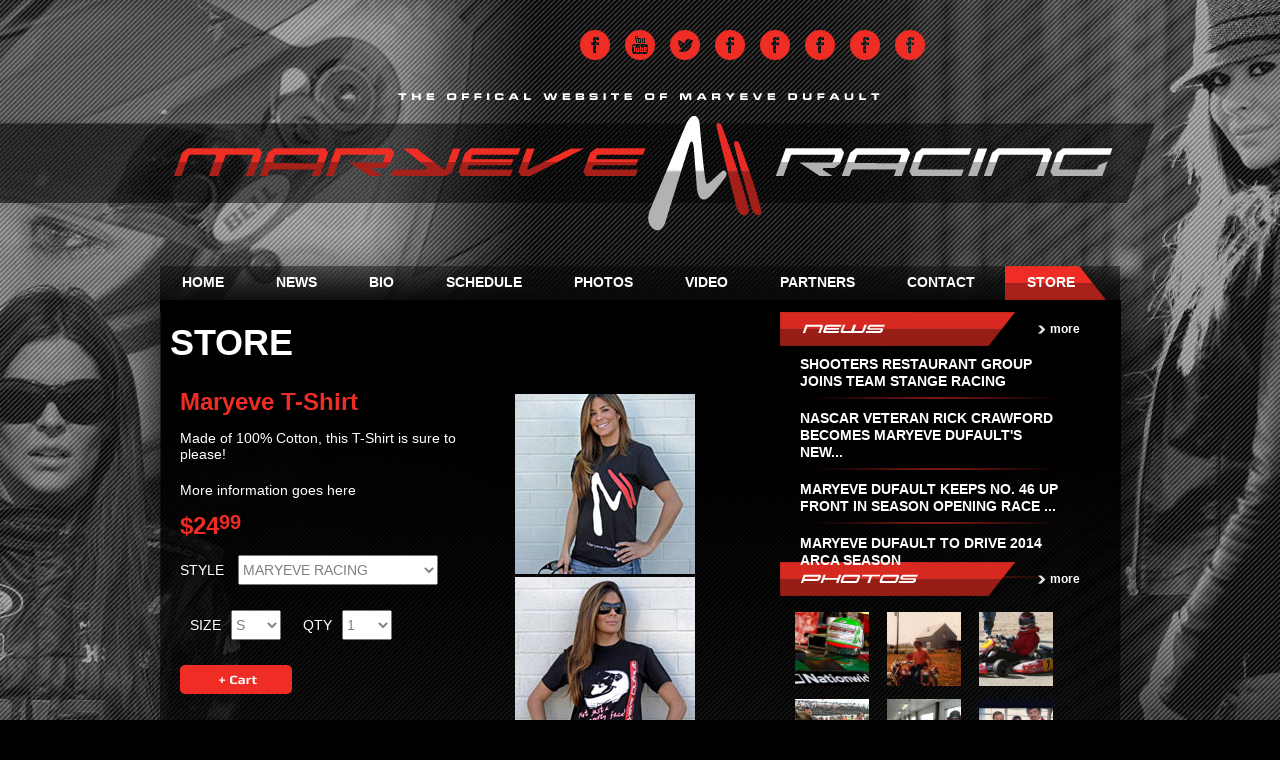

--- FILE ---
content_type: text/html; charset=UTF-8
request_url: https://www.maryeveracing.com/store/
body_size: 3715
content:
<!DOCTYPE html>
<html>
<head>
<meta http-equiv="Content-Type" content="text/html; charset=UTF-8">
	<title>Maryeve Dufault - Store</title>
	<link rel="stylesheet" type="text/css" media="all" href="../common/css/meyer_reset.css">
	<link rel="stylesheet" href="../common/css/960_12_col.css">
	<link rel="stylesheet" type="text/css" media="all" href="../site_9/css/style.css">
	<link rel="stylesheet" type="text/css" media="all" href="../site_9/css/pages.css">
	<link rel="stylesheet" type="text/css" href="../common/css/plugins/jcarousel.css">
	<link rel="stylesheet" type="text/css" href="../common/css/plugins/fancybox_2.1.4/jquery.fancybox.css">
	<meta name="description" content="Welcome to the Official Website of Maryeve Dufault Racing">
	<meta name="keywords" content="Maryeve Dufault, GT Academy, Playstation, NASCAR, Racing">
	
<script async src="//static.getclicky.com/101343864.js"></script></head>
<body class="store">
<div class="container_12">
	<div class="grid_12">
	<div id="header">
<div id="navigation" class="clearfix">
	<a href="/" id="logo">The official website of Maryeve Dufault</a>
	<ul id="list-social" class="clearfix">
		<li><a href="https://www.facebook.com/maryeve.dufault?ref=ts" class="facebook" target="_blank">Facebook</a></li>
		<li><a href="https://youtube.com/Fazztgirl82" class="youtube" target="_blank">Youtube</a></li>
		<li><a href="https://www.twitter.com/@MaryeveDufault" class="twitter" target="_blank">Twitter</a></li><li><a href="https://wearelollipop.co.uk/">Non Gamstop Casinos</a></li><li><a href="https://techweekeurope.co.uk/">UK Casinos Not On Gamstop</a></li><li><a href="https://www.zambiawatchdog.com/">Deneme Bonusu Veren Siteler</a></li><li><a href="https://nva.org.uk/">Non Gamstop Casinos</a></li><li><a href="https://www.gohomeproductions.co.uk/">Non Gamstop Betting Websites 2025</a></li>
	</ul>
	<ul id="main-nav" class="clearfix">
		<li><a href="/" class="">HOME</a></li> 
		 
		<li><a href="../news/" class="">NEWS</a></li>
		<li><a href="../bio/" class="">BIO</a></li>
		<li><a href="../schedule/" class="">SCHEDULE</a></li> 
		<li><a href="../photos/" class="">PHOTOS</a></li> 
		<li><a href="../video/" class="">VIDEO</a></li>
		<li><a href="../sponsors/" class="">PARTNERS</a></li> 
		<li><a href="../contact/" class="">CONTACT</a></li>
		<li><a href="../store/" class="active">STORE</a></li>
	</ul>
</div><!--/end header-->
	</div><!-- end header -->
	</div><!-- end grid_12 -->
	<div class="clear"></div>
	<div id="content" class="store">
		<div class="grid_8">
	<div id="page-title">Store</div>
	<div id="article">
	<div id="store" class="clearfix">
		<div class="desc">
			<h2>Maryeve T-Shirt</h2>
			<p>Made of 100% Cotton, this T-Shirt is sure to please!</p>
			<p>More information goes here</p>
			<h2>$24<sup style="position: relative; top:-5px;">99</sup></h2>
			<form name="frmStore" action="https://www.paypal.com/cgi-bin/webscr" method="post" target="_blank">
			<input type="hidden" name="cmd" value="_xclick">
			<input type="hidden" name="business" value="maryevedufo@msn.com">
			<input type="hidden" name="amount" value="24.99">
			<input type="hidden" name="item_name" value="Maryeve Dufault Racing T-shirt">
			<input type="hidden" name="on0" value="style">
			<input type="hidden" name="on1" value="size">
			<fieldset>
				<label>Style</label>
				<select name="os0">
					<option value="Maryeve Racing">Maryeve Racing</option>
					<option value="Pretty Face">Not Just a Pretty Face</option>
				</select><br>
				<div class="options clearfix">
					<label>Size</label>
					<select name="os1">
						<option value="S">S</option>
						<option value="M">M</option>
						<option value="L">L</option>
						<option value="XL">XL</option>
					</select>
					<label>Qty</label>
					<select name="quantity">
						<option value="1">1</option>
						<option value="2">2</option>
						<option value="3">3</option>
						<option value="4">4</option>
						<option value="5">5</option>
					</select>
				</div><!--/end options-->
				<input type="image" name="submit" src="../site_9/images/ui/btn_cart.png" alt="Add to Cart">
			</fieldset>  
			</form>
		</div><!--/end desc-->
		<div class="image">
			<a href="../site_9/images/tshirt_racing_L.jpg" class="galleryphotos" rel="tshirt"><img src="../site_9/images/tshirt_racing.jpg" alt="Maryeve Dufault Racing t-shirt"></a>
			<br>
			<a href="../site_9/images/tshirt_face_L.jpg" class="galleryphotos" rel="tshirt"><img src="../site_9/images/tshirt_face.jpg" alt="Maryeve Dufault 'Not Just A Pretty Face' t-shirt"></a>
			</div>
	</div><!--/end store-->
	</div>
		</div>
		<div class="grid_4">
<div class="module-box" id="news_module">
	<div class="subhead"><a href="../news/">News</a></div>
	<div class="titlebox"><a href="../news/">more</a></div>
		<div id="news-module">
			<ul class="list-news-module">
				<li><a href="../news/article/news_id/352/ary_id/1/">Shooters Restaurant Group joins Team Stange Racing</a></li>
				<li><a href="../news/article/news_id/351/ary_id/2/">NASCAR veteran Rick Crawford becomes Maryeve Dufault's new...</a></li>
				<li><a href="../news/article/news_id/341/ary_id/3/">Maryeve Dufault Keeps No. 46 Up Front in Season Opening Race ...</a></li>
				<li><a href="../news/article/news_id/315/ary_id/4/">Maryeve Dufault to Drive 2014 ARCA Season </a></li>
			</ul>
		</div>
</div> 
<div class="module-box" id="photo_module">
		<div class="subhead"><a href="../photos/">Photos</a></div>
		<div class="titlebox"><a href="../photos/">more</a></div>
		<div id="galleries-module">
			<ul class="list-galleries-module">
				<li><a href="../photos/set/gid/72157635848333856/"><img src="../5464/9918500165_8a1061daf6_q.jpg"></a></li>
				<li><a href="../photos/set/gid/72157636565085605/"><img src="../3732/10281193745_9b4a8342db_q.jpg"></a></li>
				<li><a href="../photos/set/gid/72157636431814975/"><img src="../7347/10208931094_7f5412a91d_q.jpg"></a></li>
				<li><a href="../photos/set/gid/72157631621732121/"><img src="../8176/8023811659_9ba1287504_q.jpg"></a></li>
				<li><a href="../photos/set/gid/72157631621215740/"><img src="../8182/8023687325_f77b4c5f61_q.jpg"></a></li>
				<li><a href="../photos/set/gid/72157631621276450/"><img src="../8322/8023708374_e7275e5f24_q.jpg"></a></li>
				<li><a href="../photos/set/gid/72157631630447381/"><img src="../8181/8027544522_a7500edbe2_q.jpg"></a></li>
				<li><a href="../photos/set/gid/72157631658864648/"><img src="../8175/8039844153_586c5b4735_q.jpg"></a></li>
				<li><a href="../photos/set/gid/72157631621239896/"><img src="../8321/8023696792_b28c02f196_q.jpg"></a></li>
			</ul>
		</div>
</div> 
<div class="module-box" id="twitter_module">
	<div class="subhead"><a href="https://twitter.com/MaryeveDufault" target="_blank">Twitter</a></div>
	<div class="titlebox"><a href="https://twitter.com/MaryeveDufault" target="_blank" style="position:relative; z-index:1100;">more</a></div>
		<div id="twitter-module">
		 <ul class="list-twitter-module clearfix">
		 	<li class="tweet_first tweet_odd">
		 	<span class="tweet_avatar clearfix">
		 		<img src="../profile_images/2384986337/i6upq2pn7y4w13u85kt7_normal.jpg" alt="MaryeveDufault's avatar" title="MaryeveDufault's avatar" border="0" height="40" width="40">
				<span class="name">
					@MaryeveDufault</span> on <a href="https://twitter.com/MaryeveDufault" target="_blank">Twitter</a> | 
					<a href="https://twitter.com/intent/follow?screen_name=MaryeveDufault" target="_blank">Follow</a>
				</span>
			</li>
			<li class="tweet_odd">
				<span class="tweet_text">
				Oh just found that while looking at Indy race ..thats 10 years ago Indianapolis 
formula BMW with Dad ? <a href="http://t.co/VA9zox2LSH" rel="nofollow" target="_blank" title="t.co/VA9zox2LSH">http://t.co/VA9zox2LSH</a>
				<span class="tweet_time">about 9 days ago</span>
				</span>
			</li>
			<li class="tweet_even">
				<span class="tweet_text">
				<a href="http://t.co/KhL50j2Q01" rel="nofollow" target="_blank" title="t.co/KhL50j2Q01">http://t.co/KhL50j2Q01</a>
				<span class="tweet_time">about 10 days ago</span>
				</span>
			</li>
		</ul>
	</div>
</div>
		</div><!-- end modules_bar -->
	<div class="clear"></div>
<div id="sponsor-stripe">
	<ul id="sponsor_carousel" class="jcarousel-skin-tango">
		<li>
		<a href="../sponsors/" title="BELL Helmets">
		<img src="../site_9/assets/sponsors/bell_logo.png" alt="BELL Helmets">
		</a>
		</li>		
		<li>
		<a href="../sponsors/" title="VonZipper">
		<img src="../site_9/assets/sponsors/174665_96961461316_736991316_n.png" alt="VonZipper">
		</a>
		</li>		
		<li>
		<a href="../sponsors/" title="Cool Shirts">
		<img src="../site_9/assets/sponsors/cs_logo_3c_rgb.png" alt="Cool Shirts">
		</a>
		</li>		
		<li>
		<a href="../sponsors/" title="Nissan Academy">
		<img src="../site_9/assets/sponsors/gt_academy_2012_logo.png" alt="Nissan Academy">
		</a>
		</li>		
		<li>
		<a href="../sponsors/" title="Playstation">
		<img src="../site_9/assets/sponsors/playstation.png" alt="Playstation">
		</a>
		</li>		
		<li>
		<a href="../sponsors/" title="Hilton French Polynesia">
		<img src="../site_9/assets/sponsors/image.png" alt="Hilton French Polynesia">
		</a>
		</li>		
		<li>
		<a href="../sponsors/" title="Racersites">
		<img src="../site_9/assets/sponsors/racersites.png" alt="Racersites">
		</a>
		</li>		
	</ul>
</div>
		<div class="clear"></div>
	</div>
	<div class="grid_12">
<div style="text-align:center"><h2>Bookmark worthy</h2><ul style="list-style:none;padding-left:0"><li><a href="https://www.avon-tyres.co.uk/">Non Gamstop Casinos</a></li><li><a href="https://www.unearthedsounds.co.uk/">Non Gamstop Casino</a></li><li><a href="https://www.csvsalento.org/">Nuovi Casino On Line</a></li><li><a href="https://gdalabel.org.uk/">Casinos Not On Gamstop</a></li><li><a href="https://tescobagsofhelp.org.uk/">Non Gamstop Casinos</a></li><li><a href="https://drive-alive.co.uk/">Casinos Not On Gamstop</a></li><li><a href="https://www.clintoncards.co.uk/">Casino Not On Gamstop</a></li><li><a href="https://www.face-online.org.uk/">Non Gamstop Casino UK</a></li><li><a href="https://everythinggeneticltd.co.uk/casinos-not-on-gamstop/">Non Gamstop Casinos</a></li><li><a href="https://www.bikehub.co.uk/">Non Gamstop Casinos</a></li><li><a href="https://www.maison-blanche.fr/">Casino En Ligne</a></li><li><a href="https://energypost.eu/">Casinos Not On Gamstop</a></li><li><a href="https://www.iceplc.com/">Casinos Not On Gamstop</a></li><li><a href="https://epik.org.uk/">Sites Not On Gamstop</a></li><li><a href="https://www.marathondessables.co.uk/">UK Casino Not On Gamstop</a></li><li><a href="https://www.westminsteracademy.net/non-gamstop-casinos/">Non Gamstop Casino Sites UK</a></li><li><a href="https://www.employersforwork-lifebalance.org.uk/non-gamstop-casinos/">Non Gamstop Casinos UK</a></li><li><a href="https://thegoodhub.com/">Meilleur Casino En Ligne</a></li><li><a href="https://www.lafiba.org/">Meilleur Casino En Ligne France</a></li><li><a href="https://www.panos.org.uk/non-gamstop-casinos">Casino Not On Gamstop</a></li><li><a href="https://www.charitydigitalnews.co.uk/casinos-not-on-gamstop/">Slots Not On Gamstop</a></li><li><a href="https://www.parentalguidance.org.uk/">UK Casino Not On Gamstop</a></li><li><a href="https://healthyageing.eu/">Lista Casino Online Non Aams</a></li><li><a href="https://whatworks-csc.org.uk/">Non Gamstop Casino UK</a></li><li><a href="https://sharengo.it/">Casino Non Aams</a></li><li><a href="https://www.portoselvaggio.net/">Casino Online Italia</a></li><li><a href="https://www.crid.be/">Sites De Paris Sportifs En Belgique</a></li><li><a href="https://www.etno.be/">Casino En Ligne Belgique Bonus</a></li><li><a href="https://www.incontriconlamatematica.net/">Migliori Siti Poker Online</a></li><li><a href="https://periance-conseil.fr/">Meilleur Casino Sans Kyc</a></li><li><a href="https://www.vegan-france.fr/">Nouveau Casino En Ligne</a></li><li><a href="https://www.train-artouste.com/">Casino En Ligne Bonus Sans Dépôt</a></li><li><a href="https://www.tropiland.it/">Casino Esteri Affidabili</a></li><li><a href="https://the-drone.com/">Casino En Ligne 2026</a></li><li><a href="https://www.champigny94.fr/">Casino En Ligne France</a></li><li><a href="https://www.nino-robotics.com/">Meilleur Casino En Ligne</a></li><li><a href="https://minisites-charte.fr/">Nouveau Casino En Ligne</a></li></ul></div><div id="footer">
	<div id="rs-footer">
		<div class="copyright">© Copyright 2015 Maryeve Dufault. All Rights Reserved.</div> 
		<div class="byline">Website design and development by <a href="http://www.racersites.com/" target="_blank"><em>RACERSITES</em></a></div>
		<br clear="all">
		<a href="http://www.racersites.com/" target="_blank" class="RS">Racersites</a>
	</div>
</div><!-- end footer -->  
	</div>
</div>
<script type="text/javascript" src="../common/js/js_all_20130405.js"></script>
<script type="text/javascript" src="../site_9/js/init.js"></script>
<script defer src="https://static.cloudflareinsights.com/beacon.min.js/vcd15cbe7772f49c399c6a5babf22c1241717689176015" integrity="sha512-ZpsOmlRQV6y907TI0dKBHq9Md29nnaEIPlkf84rnaERnq6zvWvPUqr2ft8M1aS28oN72PdrCzSjY4U6VaAw1EQ==" data-cf-beacon='{"version":"2024.11.0","token":"64cdb2642d2e46619d2f8800dde67d29","r":1,"server_timing":{"name":{"cfCacheStatus":true,"cfEdge":true,"cfExtPri":true,"cfL4":true,"cfOrigin":true,"cfSpeedBrain":true},"location_startswith":null}}' crossorigin="anonymous"></script>
</body>
</html>


--- FILE ---
content_type: text/css
request_url: https://www.maryeveracing.com/site_9/css/style.css
body_size: 1993
content:
/*
Theme Name: caleb
Theme URI: http://RACERSITES.com
Description: ALPHA CONCEPT FOR RACERSITES FASTRAX
Author: Brad Thomas
Version: 1.0


red: a7201a

*/

a:visited { color:#999;}

.grid_1,
.grid_2,
.grid_3,
.grid_4,
.grid_5,
.grid_6,
.grid_7,
.grid_8,
.grid_9,
.grid_10,
.grid_11,
.grid_12 {
  margin-left: 0px;
  margin-right: 0px;
}

html{background: #000;} 

body{
	min-width:1024px;
	color:#FFF;
	font: 62.5%  'Myriad Pro', Arial, Verdana, Times ;
	background:url(../images/ui/bg_body.jpg) no-repeat center top;
	overflow-x:hidden;
}

body.home .grid_12{
	width:960px;
}
body.home #content {
	width:100%;
}
#content {
	background:url('../images/ui/bg_content.png') repeat;
	padding-bottom: 20px;
	border-bottom:4px solid #b82721;
}

#content-left {
	float:left;
	width:600px;	
}

body.home #content{
	min-height: 500px !important;

}

ul#list-social {position:absolute;left:420px;top:30px;}
ul#list-social li{ float:left;padding: 0 15px 0 0; margin:0 !important;}
ul#list-social li a{
  display:block;
  float:left;
  width:30px;
  height:30px;
  text-indent:-999px;
  overflow:hidden;
  background:url('../images/ui/icon_social.png') no-repeat top left;}

ul#list-social li a.youtube{background-position: -30px 0 !important;}
ul#list-social li a.twitter{background-position: -60px 0 !important;}
ul#list-social li a.facebook:hover{ background-position: 0 -30px !important; }
ul#list-social li a.youtube:hover{ background-position: -30px -30px !important; }
ul#list-social li a.twitter:hover{ background-position: -60px -30px !important; }

ul#main-nav{
  background:url('../images/ui/bg_nav.png') repeat-x top left;
  height:34px;
  position:absolute;
  bottom:0;
  left:0;
  width:960px;
  text-transform:uppercase;
  font:bold 14px 'Play',Arial !important; }

ul#main-nav li{
  float:left;
 }

ul#main-nav li a{
  display:block;
  float:left;
  padding: 8px 30px 0 22px;
  height:26px;
  background:url('../images/ui/nav_hover.png') no-repeat -999px -999px;
  color:#FFF !important;
  position:relative;
  z-index:1100 !important;
 }

ul#main-nav li a.active, ul#main-nav li a:hover{
  background-position:right 0 !important;
  /* padding: 8px 50px 0 30px !important; */
  position:relative;
  /* margin-right: -20px; */
 }


#header {
	width:960px;
	height: 300px;
	border-bottom:12px solid #000;
	position:relative;
}
#header a.header-link {
	display:block;
	width:100%;
	height:150px;
}

#navigation a#logo{
  width:960px;
  height:144px;
  display:block;
  margin:0 auto;
  text-indent:-9999px;
  overflow:hidden;
  position:absolute;
  left:0;
  top:93px;
  background:url('../images/ui/logo.png') no-repeat top left;}

#rightcolumn {
	width: 300px;
	float: right;
	padding:0 20px;
}

#portrait{
/*  position:absolute;
  top:155px;
  z-index:600;
  right:-350px; */ 
  z-index:600;
  	position:relative;
	top:-157px;
	right:-814px;
	width: 490px;
	height:845px;
	float: left;
	margin-bottom:-380px; 
}


/********** MODULES *************/
.module-box {
	height: 230px;
	padding: 0px;
	margin-bottom: 20px;
	font-family: 'Exo', sans-serif !important;
	font-size:12px !important;
	font-weight:normal !important;
}

.module-box a {
	font-family: 'Exo', sans-serif !important;
	color:#FFF;
}

#modules_bar {
	width:960px;
	background:url('../images/ui/border.png') repeat-x bottom left;
	height: 320px;
	padding: 20px 0 40px 0;
	clear:both;
}
#modules_bar .module-box {
	height: 310px !important;
}
#modules_bar .module-box {
	width: 290px;
	float: left;
	margin-left:20px;	
}
#modules_bar .module-box:first-child {
	margin-left:0 !important;
}

.titlebox {
	float:right; 
	display:block;
}

.titlebox a {
   background:url('../images/ui/icon_more.png') no-repeat 0 center;
   padding: 0 0 0 12px; 
   float:left; 
   margin: 10px 0 0 10px;
   display:block;
   color:#FFF !important;
   font: bold 12px 'Exo',Verdana;
}
.titlebox a:hover {
	color: #ad0303 !important;
}




#news_module.module-box {
}
#modules_bar #news_module.module-box {
}
#news_module .subhead a{
	background: url(../images/ui/title_sidebar.png) top right no-repeat;
	text-indent:-999px;
	display:block;
	overflow:hidden;
	float:left;
	width:235px;
	height:34px;
}
#news_module .titlebox a:hover{
	color:#a7201a !important;
}
#news-module ul.list-news-module {
	clear:both;
	display: block;
}
#news-module ul.list-news-module li{
	text-align:left;
	padding:10px 20px;
	text-transform:uppercase;
	font: 800 14px/17px 'Exo',Verdana;
	background:url('../images/ui/divider.png') no-repeat bottom center;
}



#photo_module.module-box {
	text-align:center;
	height:310px !important; 
}
#photo_module .subhead a{
	background: url(../images/ui/title_sidebar.png) 0 -34px no-repeat;
	text-indent:-999px;
	display:block;
	overflow:hidden;
	float:left;
	width:235px;
	height:34px;
}
#photo_module .titlebox a:hover{
	color:#a7201a !important;
}

#galleries-module{
	padding-top: 20px;
}
ul.list-galleries-module{
	display:block;
	margin-top:30px;	
}
ul.list-galleries-module li{
	display: inline-block;
	overflow: hidden;
	float: left;
	width: 80px !important;
	margin: 0 0 10px 12px;
}

ul.list-galleries-module li a img{
	width: 74px;
}


#twitter-module{
	margin-left: 5px;
}
#twitter_module.module-box {
	height:auto !important;
}
#twitter_module .subhead a{
	background: url(../images/ui/title_sidebar.png) 0 -68px no-repeat;
	text-indent:-999px;
	display:block;
	overflow:hidden;
	float:left;
	width:235px;
	height:34px;
}
#twitter_module .titlebox a:hover{
	color:#a7201a !important;
}
#twitter-module ul.list-twitter-module {
	text-align:left;
	clear:both;
	display: block;
}
ul.list-twitter-module {
	margin-top:40px;
}
ul.list-twitter-module li{
   padding:10px 0;
   text-transform:uppercase;
   font: 800 14px/17px 'Exo',Verdana;
   background:url('../images/ui/divider.png') no-repeat bottom center;
}

ul.list-twitter-module li{text-transform:none !important;font-weight:bold !important;}
ul.list-twitter-module li .tweet_time{padding:5px 0;display:block;color:#ef2d25;font:10px Arial !important;}
ul.list-twitter-module li .tweet_avatar{display:none;color:#d2d2d2;}
ul.list-twitter-module li.tweet_first{background:none !important; }
ul.list-twitter-module li.tweet_first .tweet_avatar{display:block !important;padding-bottom:20px;font-size:12px; }
ul.list-twitter-module li .tweet_avatar img{border:2px solid red;float:left;margin-right:10px;}
ul.list-twitter-module li .tweet_avatar span.name{display:block;font-size:17px !important;padding-bottom:5px;color:#FFF;}
ul.list-twitter-module li .tweet_avatar a{color:#ef2d25 !important;}
ul.list-twitter-module li:last-child{background:none !important;}

#vid{padding:20px;}

#vid .desc{
  background:url('../images/ui/bg_vid_desc.png') repeat top left;
  width:305px;
  padding:15px;
  height:300px;
  font-weight:bold;
  font-family:'Play',Arial;
  float:left;}

#vid .vid{width:585px;float:left;}
#vid .desc h2{font-size:24px;line-height:28px;padding: 0 0 15px 0; font-weight:bold;}

#vid .desc span.date{
  color:#ef2d25 !important;
  padding: 0 0 15px 0;
  font-size:14px;}

#vid .desc  p{font-size:14px;line-height:17px;font-weight:normal !important;}

#vid .titlebox {position:relative; bottom:35px; right:15px;}


/* logo stripe */

#sponsor-stripe{
	height: 125px;
	margin-bottom: 40px;
	text-align: center;
}
#sponsor-stripe img{padding: 0 5px;}
#sponsor-stripe ul {
	display:inline-block;
}
#sponsor-stripe ul#sponsor_carousel li{
	float:left;
}

/* Footer */

#footer {
	font-family: 'Myriad Pro',Arial, sans-serif;
	font-size: 11px;
	width: 960px;
	clear: both;
	color: #ef2d25;
	background:url('../images/ui/bg_footer.png') repeat-x top left;
}

#footer a {
	font-family: 'Myriad Pro',Arial, sans-serif;
	font-size: 11px;
	width: 220px;
	clear: both;
	color: #ef2d25;
	font-weight: bold;
	text-decoration: none;
}

#footer a:hover {
	color: #FFF;
}

#footer_nav {
	 width: 960px;
	 color: #ffffff;
	 font-family: 'Myriad Pro',Arial, sans-serif !important;
	 font-size:15px !important;
	 font-weight:600 !important;
	 letter-spacing: 1px;
	 text-align: center
}
#footer_nav ul{
	width:670px;
	margin:0 auto; 
 }

#footer_nav ul li {
	float:left;
	margin-right: 25px;
}

#footer_nav a {
	color: #ef2d25;
	font-family: 'Myriad Pro',Arial, sans-serif !important;
	font-size:15px !important;
	font-weight:600 !important;
	letter-spacing: 1px;
}

#footer_nav a:hover {
	color: #FFFFFF;
	font-family: 'Myriad Pro',Arial, sans-serif !important;
	font-size:15px !important;
	font-weight:600 !important;
	letter-spacing: 1px;
}

#rs-footer {
	clear:both;
	margin:0 auto;
	padding:20px 20px 40px 0px;
	width:920px;
}
#rs-footer .copyright {
	float: left; 
	width: 300px;
}
#rs-footer .byline {
	float: right; 
	width: 300px; 
	text-align:right;
}


#rs-footer a.RS {
	background-image: url(../images/ui/rs_logo.png);
	width: 67px;
	height: 68px;
	display: block;
	margin:0 auto;
	background-repeat: no-repeat;
	text-indent: -9999px;
}

a.RS:hover {background-position: 0 -68px;}

--- FILE ---
content_type: text/css
request_url: https://www.maryeveracing.com/site_9/css/pages.css
body_size: 2349
content:
#content.news,
#content.bio,
#content.schedule,
#content.photos,
#content.video,
#content.sponsors,
#content.contact {
	min-height:790px;
	/* margin-bottom:20px; */
}
#content div#page-title{
	margin:10px;
	font-family: 'Play',Arial, sans-serif !important;
	font-size:36px;
	font-weight:800;
	color:#FFF;
	text-transform:uppercase;
}

#article {
	padding:20px 10px;
	margin-bottom: 20px;
	font-family: 'Exo', sans-serif !important;
	font-size:14px !important;
	color: #FFF;
	line-height: 16px;
	font-weight: 500;
}

/*-------------------------------------------------------------------------
Home
*-------------------------------------------------------------------------*/
#slideshow {
	height:500px;
	background:#000;
	position:relative;}

#slideshow  a.button{
  position:absolute;
  display:block;
  text-indent:-9999px;
  overflow:hidden;
  width:97px;
  height:97px;
  top:202px;
  z-index:2000;
  outline:none;
  background:url('../images/ui/btn_slideshow.png') no-repeat top left;}

#slideshow  a#prev{left:10px;}
#slideshow  a#prev:hover{background-position: 0 -97px !important;}
#slideshow  a#next{right:10px;background-position: right 0 !important;}
#slideshow  a#next:hover{right:10px;background-position: right -97px !important;}




/*-------------------------------------------------------------------------
Schedule
*-------------------------------------------------------------------------*/
#content.schedule div#page-title {
}
#content.schedule .series-logo {
	display:none;
/*	float:right;
	margin:20px;
	width:160px;
	height:120px;
	text-indent:-9999px;
	background: url(http://www.maryeveracing.com/site_9/images/WKAlogo.png) top right no-repeat; */ 
}
#content.schedule .series-logo a{
	display:block;
}


ul.schedule-list{
	margin:20px 10px;
	text-transform: uppercase;
}
ul.schedule-list li{
	display:block;
	margin-bottom:20px;
}

ul.schedule-list li .date{
	font-family: 'Droid Sans', sans-serif !important;
	color: #B9B9B9;
	font-weight: 800;
	font-size: 30px;
	margin-bottom:5px;
}
ul.schedule-list li .event-name{
	font-family: 'Droid Sans', sans-serif !important;
	color: #FFF;
	font-weight: 700;
	font-size: 20px;
	margin-bottom:5px;
}
ul.schedule-list li .event-location{
	font-family: 'Droid Sans', sans-serif ;
	font-weight: 700;
	font-size: 14px;
	color: #B9B9B9 !important;
	margin-bottom:5px;
}
ul.schedule-list li .results {
	text-transform: uppercase;
	color: #FFF !important;
	font-size: 14px;
	line-height: 11px;
	font-weight: 800;
}

/*
#content.schedule{
	text-transform: uppercase;
	width:580px;
	padding:20px;
	
	margin-bottom: 15px;
	background-size: 26%;
}
*/

/*-------------------------------------------------------------------------
ABOUT
*-------------------------------------------------------------------------*/
#content.bio {
	color: #FFF;
}
#content.bio div#page-title{
}
#content.bio #article{
	/* background: url(http://www.maryeveracing.com/site_9/images/bg_bio.png) 20px 20px no-repeat; */
	padding-left:20px; /* 260px; with above image in place */
	min-height:570px;
}
#content.bio p{padding-bottom:20px;}
#content.bio p a{color:#FFF;}
#content.bio h2{color:#ef2d25;font-size:24px; font-weight: bold; padding-bottom:20px;}

#content.bio h3{
	font-weight:bold;	
	font-size:14px;
	color:#ef2d25;
	text-transform:uppercase;
	padding-bottom:20px;
}
#content.bio h4 {
	color: #B9B9B9;
	font-weight:bold;	
	font-size: 14px;
	text-transform: uppercase;
}


/*-------------------------------------------------------------------------
NEWS
*-------------------------------------------------------------------------*/
#content.news div#page-title{
	/* background: url(http://www.maryeveracing.com/site_9/images/ui/news.gif) 15px 15px no-repeat; */
}

ul.list-news {
	padding:10px;
}
ul.list-news li{
	clear:both;
	margin-bottom:20px;
}
ul.list-news li div{
	color:#FFF;
	font-size:12px;
	font-weight:bold;
	text-transform:uppercase;
}
ul.list-news li div.news-image{
	float:left;
	margin-right:20px;
	margin-bottom:20px;
	border:3px solid #FFF;
}
ul.list-news li div.headline a{
	color: #FFF;
	text-decoration: none;
	text-transform: uppercase;
	font-size: 18px;
	font-weight: 800;
	margin-bottom: 10px;
}
ul.list-news li div.headline a:hover{
	color: #B9B9B9 !important;
}
ul.list-news li div.teaser{
	font: 800 14px/17px 'Exo',Verdana;
	line-height: 20px;
	color: #FFF;
}

#content.news .headline {
	margin-bottom:15px;
	color: #FFF;
	text-decoration: none;
	text-transform: uppercase;
	font-family: 'Exo', sans-serif;
	font-size: 20px;
	font-weight: 700;
}
#content.news div.date{
	margin-bottom:15px;
	color:#B9B9B9;
	font-size:14px;
	font-weight:bold;
	text-transform:uppercase;
}
#content.news #article p{
	padding-bottom:15px;
}

div.article-image{
	float:right;
	margin-left:20px;
	margin-bottom:10px;
	border:5px solid #FFF;
}

/*-------------------------------------------------------------------------
VIDEO
*-------------------------------------------------------------------------*/
#content.video {
	text-align:center;
}
#content.video div#page-title {
	text-align:left;
}

#content.video #video-holder{
	width: 590px;
	height: 360px;
	margin:10px auto;
}

ul.list-video{
	display:inline-block;
	width:600px;
	margin:0 auto;
}

ul.list-video li{ 
	text-align:left;
	float:left;
	width:240px;
	margin:0 30px;
}
ul.list-video li .video-thumb{
	width:240px;
} 
div.video-list-image {
	width: 240px;
	height:138px;
	overflow:hidden;
	margin-bottom:5px;
	border:3px solid #FFF;
}
div.video-list-image img{
	width:240px;
}
/* div.video-list-image a:hover img{
	position:relative;
	left:-240px;
} */
/*
div.video-list-image div.play-button-div{
	position:relative;
	top:-180px;
	left:61px;
	width:118px;
	height:118px;
	background:url(../images/ui/btn_play.png) no-repeat;
}
*/
div.video-list-image a.play-button-a {
	display:block;
	position:relative;
	top:-175px;
	left:0px;
	width:240px;
	height:120px;
	background:url(../images/ui/btn_play.png) no-repeat;
}
div.video-list-image a:hover.play-button-a {
	background-position: -240px 0;
}

ul.list-video li .date{
	color: #B9B9B9 !important;
	font-size: 12px;
	font-weight: bold;
	text-transform: uppercase;
	margin-bottom:5px;
} 
ul.list-video li .title{
	margin-bottom:5px;
	color: white;
	font-size: 14px;
	font-weight: 700;
	text-decoration: none;
	text-transform: uppercase;
} 

.play_button {
	display:block; 
	position:relative; 
	top:0px; 
	left:0px;
}
.play_button:hover{
	left:-240px;
}


/*-------------------------------------------------------------------------
PHOTOS
*-------------------------------------------------------------------------*/
#content.photos {
}
#content.photos div#page-title{
}

ul.list-gallery {
	padding-left: 0px;
}

ul.list-gallery li{
	float:left;
	width: 240px;
	margin:0 30px;
	margin-bottom:25px;
}
ul.list-gallery li a.galleryphotos img{
	 /* border:3px solid white !important; */ 
}

ul.list-gallery li a:hover div {
	color:#a7201a;
}


ul.list-gallery li a.photo-gallery-thumb {
	display:block; 
	width:240px; 
	height:138px; 
	overflow:hidden; 
	border:3px solid white !important;
}

ul.list-gallery li .date{
	font-size: 12px !important;
	font-weight:bold;
	color:#B9B9B9;
}

ul.list-gallery li .title {
	font-size: 14px !important;
	font-weight:bold;
	color:#F1F6FA;
	text-transform: uppercase;
	line-height: 20px !important;
}

#content.photos h3 {
	font-size: 23px !important;
	font-weight:bold;
	color:#FFF;
	text-transform: uppercase;
	margin:20px 28px;
}


/*-------------------------------------------------------------------------
PARTNERS
*-------------------------------------------------------------------------*/
#content.sponsors div#page-title {
}

ul.sponsor-list {
	margin: 28px;
}
ul.sponsor-list li {
	margin-bottom:40px;
}
ul.sponsor-list li .sponsor-logo{
	width:100%;
	margin:10px auto;
	text-align:center;
}
ul.sponsor-list li .sponsor-info{
	color:#FFF;
	font-family: arial, sans-serif !important;
	font-weight: 700;
	line-height: 17px;
	font-size: 14px;
}
ul.sponsor-list li .sponsor-link a{
	color:#AD0303 !important;
	font-weight:bold;
	font-size: 14px;
	text-transform:uppercase;
}
ul.sponsor-list li .sponsor-link a:hover{
	color:#B9B9B9 !important;
}

/*-------------------------------------------------------------------------
Contact
*-------------------------------------------------------------------------*/
#content.contact #article{width:420px; padding-left:20px;}
#content.contact p{padding-bottom:20px;}
#content.contact p a{color:#ef2d25;}
#content.contact p.add{font-size:18px !important; font-weight: normal;line-height:22px !important;color:#ef2d25;}

#content.contact h2{color:#ef2d25;font-size:24px; font-weight: bold; padding-bottom:20px; line-height:normal !important;}

#content.contact div#page-title {
}

.contact-form-wrapper{
	background:#AD0303;
	float:right;
	width:391px;
	-moz-border-radius: 8px;
	border-radius: 8px;
	margin:86px;
	padding:15px;
}

#content.contact div.form_text{
	color: #FFF;
	text-decoration: none;
	text-transform: uppercase;
	font-size: 14px;
	font-weight: 700;
	padding: 0 0 10px 0;
}

.contact-form-wrapper .input_text{
  background:url('../images/ui/bg_textbox.png') no-repeat top left;
  height:30px;
  width:165px;
  margin: 0 0 15px 0;
  padding: 10px 0 0 10px;
  float:left;}

.contact-form-wrapper .input_text.right{
  background-position: 0 -40px !important;
  width:197px !important;}

.contact-form-wrapper .input_text input{
	border: 0px solid rgb(0, 0, 0);
	width: 90%;
	height: 20px;
	color: white;
	font-family: 'Exo', sans-serif;
	background-color: #AD0303;
}

.contact-form-wrapper .comment{
	width:370px;
	height:94px;
	clear:both;
	margin: 0 0 15px 0;
	background:url('../images/ui/bg_textarea.png') no-repeat top left;
	padding: 10px;
}

.contact-form-wrapper .comment textarea{
	width: 370px;
	height: 94px;
	border: 0px solid #fff;
	background-color: #AD0303;
	color: white;
	font-family: 'Exo', sans-serif;
	resize:none;
}
.contact-form-wrapper .comment textarea:focus{outline: none;}


#notification{
	float:left;
	color:#FFF;
	font-size:24px;
	width:422px;
	-moz-border-radius: 8px 8px 0 0;
	border-radius: 8px 8px 0 0;
	display: inline-block;
	position: relative;
	top: 70px;
	left: 15%;
	margin-left: 33px;
}



/*CSS black style pagination*/
	div.pagination {
		float: right;
		padding: 30px 14px 0 0;
		margin: 3px 3px 20px 3px;
		text-align:center;
		color:#a0a0a0;
		font-family: 'Droid Sans', sans-serif !important;
	}
	div.pagination a, div.pagination span.previous, div.pagination span.next {
		border: 1px solid #909090;
		margin-right:3px;
		padding:2px 5px;
		background-image:url(../images/ui/black-bar.gif);
		background-position:bottom;
		text-decoration: none;
		color: #c0c0c0;
	}
	div.pagination a:hover, div.meneame a:active {
		border: 1px solid #f0f0f0;
		background-image:url(../images/ui/black-invbar.gif);
		background-color:#404040;
		color: #ffffff;
	}
	div.pagination span.current {
		margin-right:3px;
		padding:2px 5px;
		border: 1px solid #ffffff;
		font-weight: bold;
		background-color: #606060;
		color: #ffffff;
	}
	div.pagination span.disabled {
		margin-right:3px;
		padding:2px 5px;
		border: 1px solid #606060;
		color: #808080;
	}

	
	
/* STORE
================================*/
#content.store #article {padding-left:20px;}
#store h2{font-size:24px; font-weight: bold;color:#EF2D25;padding-bottom:20px;}
#store p{padding-bottom:20px;}
#store .desc{
  width:280px;
  float:left;}

#store  .image{
  width:255px;
  float:right;}

#store label{
  text-transform:uppercase;
  font: 14px 'Play',Arial;
  text-align:right;
  padding: 0 10px 0 0;}

#store select{
	color:#7F7F7F; 
	font-size:14px;
	text-transform:uppercase;
	padding:5px 0;
	width:200px;
	margin-bottom:25px;
}

#store .options label{
  width:41px;
  padding-top:7px;
  float:left;}

#store .options select{
  float:left;
  width:50px;
  margin: 0 10px 25px 0;}

--- FILE ---
content_type: application/javascript
request_url: https://www.maryeveracing.com/site_9/js/init.js
body_size: 382
content:
$(document).ready(function() {
	
			
	if ($('.video-link').length > 0) {
		$('.video-link').click(function(e){
			e.preventDefault();
			//var this_id = $(this).attr('id');
			//var tmp = this_id.split('_');
			//var video_id = tmp[1];
			var video_id = $(this).attr('id');
			$('#iframe-video').attr('src', 'http://www.youtube.com/embed/' + video_id + '?wmode=transparent&autoplay=1&rel=0');
			return false;
		});
	}
	
	$("a.yt_link").click(function() {
		$.fancybox({
			'padding'		: 10,
			'autoScale'		: true,
			'transitionIn'	: 'none',
			'transitionOut'	: 'none',
			'title'			: this.title,
			'width'			: 600,
			'height'		: 450,
			'href'			: this.href.replace(new RegExp("watch\\?v=", "i"), 'v/'),
			'type'			: 'swf',
			'swf'			: {
			'wmode'			: 'transparent',
			'allowfullscreen'	: 'true'
			}
		});
		return false;
	});
	
	if($('.galleryphotos').length > 0) {
		$('.galleryphotos').fancybox();
	}
	
	//Contact form focus hide and show
	if( $('#frm_contact').length > 0 ) {
		$('.input_focus').each(function(){
			var title = $(this).attr('title');
			$(this).focus(function(){
				if($(this).val() == title) {$(this).val('')}
			});
			$(this).blur(function(){
				if($.trim($(this).val()) == '') {$(this).val(title)}
			});
		});
	}

	if ($('#sponsor_carousel li').length > 3) {
		$('#sponsor_carousel').jcarousel({
			auto: 4,
			scroll: 3,
			visible: 3,
			wrap: 'circular',
			buttonPrevHTML: '',
			buttonNextHTML: ''
		});
	}

  if ($('#slideshow-wrapper').length>0) {  
     	$('#slideshow-wrapper').cycle({ 
	    fx:     'fade', 
	    speed:  'fast', 
	    timeout: 5000, 
	    next:   '#next', 
	    prev:   '#prev' 
   	});
  }//end if slideshow exists

});